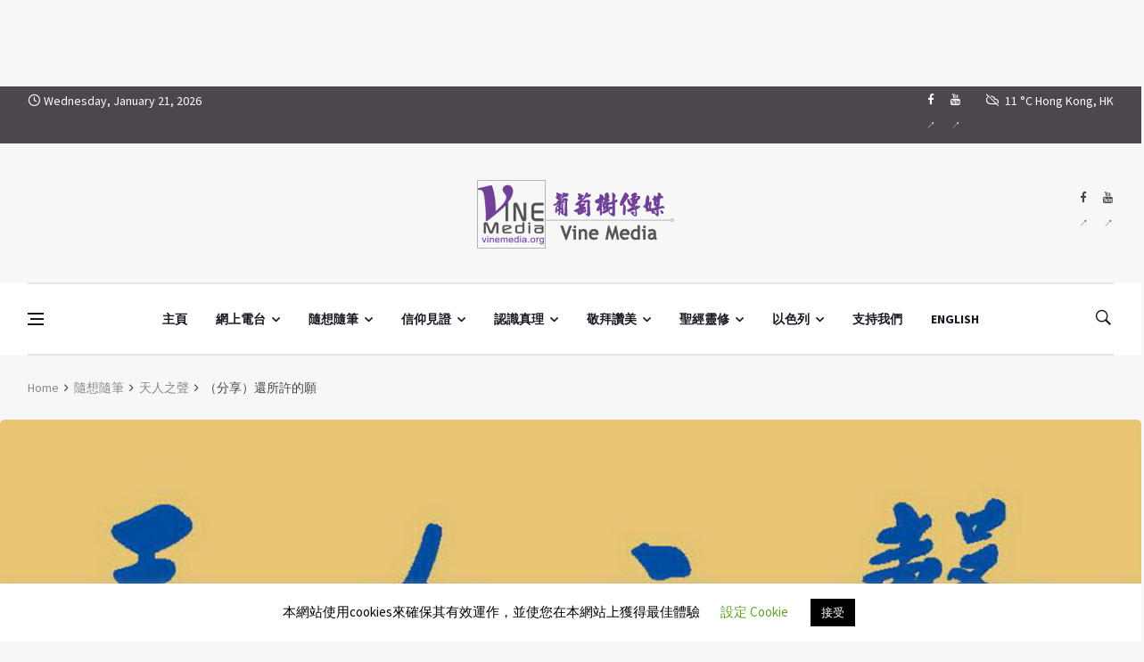

--- FILE ---
content_type: text/html; charset=utf-8
request_url: https://www.google.com/recaptcha/api2/aframe
body_size: -86
content:
<!DOCTYPE HTML><html><head><meta http-equiv="content-type" content="text/html; charset=UTF-8"></head><body><script nonce="xiKaNiJpPbTqDcW42V1kZg">/** Anti-fraud and anti-abuse applications only. See google.com/recaptcha */ try{var clients={'sodar':'https://pagead2.googlesyndication.com/pagead/sodar?'};window.addEventListener("message",function(a){try{if(a.source===window.parent){var b=JSON.parse(a.data);var c=clients[b['id']];if(c){var d=document.createElement('img');d.src=c+b['params']+'&rc='+(localStorage.getItem("rc::a")?sessionStorage.getItem("rc::b"):"");window.document.body.appendChild(d);sessionStorage.setItem("rc::e",parseInt(sessionStorage.getItem("rc::e")||0)+1);localStorage.setItem("rc::h",'1769038414189');}}}catch(b){}});window.parent.postMessage("_grecaptcha_ready", "*");}catch(b){}</script></body></html>